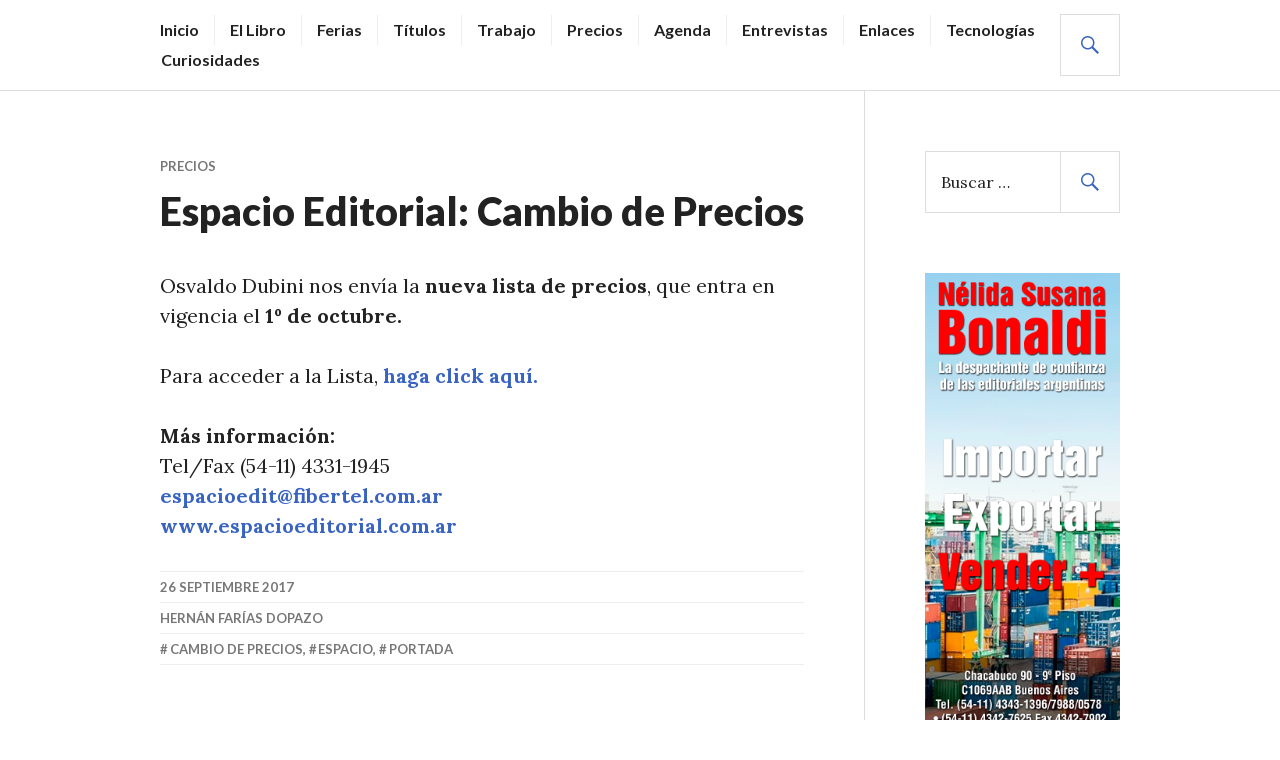

--- FILE ---
content_type: application/x-javascript
request_url: http://noticiasvendermaslibros.esy.es/wp-content/themes/gazette/js/search.js?ver=20150507
body_size: 708
content:
( function( $ ) { $( window ).load( function() { function searchAddClass() { $( this ).closest( '.search-form' ).addClass( 'hover' ); } function searchRemoveClass() { $( this ).closest( '.search-form' ).removeClass( 'hover' ); } var searchSubmit = $( '.search-submit' ); searchSubmit.hover( searchAddClass, searchRemoveClass ); searchSubmit.focusin( searchAddClass ); searchSubmit.focusout( searchRemoveClass ); } ); } )( jQuery ); ( function() { var container, button, form, siteHeaderInner, siteNavigation, div; var windowWidth = window.innerWidth; container = document.getElementById( 'search-header' ); if ( ! container ) { return; } button = container.getElementsByTagName( 'button' )[0]; if ( 'undefined' === typeof button ) { return; } form = container.getElementsByTagName( 'form' )[0]; if ( 'undefined' === typeof form ) { button.style.display = 'none'; return; } form.setAttribute( 'aria-expanded', 'false' ); siteHeaderInner = document.getElementsByClassName( 'site-header-inner' )[0]; button.onclick = function() { if ( -1 !== container.className.indexOf( 'toggled' ) ) { document.body.className = document.body.className.replace( ' search-toggled', '' ); container.className = container.className.replace( ' toggled', '' ); button.setAttribute( 'aria-expanded', 'false' ); form.setAttribute( 'aria-expanded', 'false' ); } else { document.body.className += ' search-toggled'; container.className += ' toggled'; button.setAttribute( 'aria-expanded', 'true' ); form.setAttribute( 'aria-expanded', 'true' ); } }; siteNavigation = document.getElementById( 'site-navigation' ); if ( ! siteNavigation ) { return; } div = siteNavigation.getElementsByTagName( 'div' )[0]; function searchPosition() { if ( window.innerWidth > 599 ) { siteHeaderInner.appendChild( container ); document.body.className = document.body.className.replace( ' search-toggled', '' ); container.className = container.className.replace( ' toggled', '' ); button.setAttribute( 'aria-expanded', 'false' ); form.setAttribute( 'aria-expanded', 'false' ); } else { div.insertBefore( container, div.firstChild ); document.body.className += ' search-toggled'; container.className += ' toggled'; button.setAttribute( 'aria-expanded', 'true' ); form.setAttribute( 'aria-expanded', 'true' ); } } window.onload = function() { searchPosition(); }; window.onresize = function() { // Prevent the Android keyboard from triggering searchPosition if ( windowWidth !== window.innerWidth ) { searchPosition(); } windowWidth = window.innerWidth; } } )();

--- FILE ---
content_type: application/x-javascript
request_url: http://noticiasvendermaslibros.esy.es/wp-content/themes/gazette/js/featured-content.js?ver=20150507
body_size: 597
content:
( function( $ ) { var debounce = function( func, wait ) { var timeout, args, context, timestamp; return function() { context = this; args = [].slice.call( arguments, 0 ); timestamp = new Date(); var later = function() { var last = ( new Date() ) - timestamp; if ( last < wait ) { timeout = setTimeout( later, wait - last ); } else { timeout = null; func.apply( context, args ); } }; if ( ! timeout ) { timeout = setTimeout( later, wait ); } }; }; var featuredContent, header, primary; featuredContent = $( '#featured-content' ); header = $( '#masthead' ); primary = $( '#primary' ); if ( ! featuredContent.length ) { return; } /* Use Featured Image as a Background Image */ featuredContent.find( '.hentry' ).each( function() { if ( ! $( this ).hasClass( 'background-done' ) && $( this ).hasClass( 'has-post-thumbnail' ) ) { var entryImage = $( this ).find( '.post-thumbnail' ), thumbnail = $( this ).find( 'img' ); entryImage.css( 'background-image', 'url(' + thumbnail.attr( 'src' ) + ')' ); $( this ).addClass( 'background-done' ); } } ); if ( ! header.length || ! primary.length ) { return; } /* Move Featured Content in the DOM depending on the screen size */ function featuredContentPosition() { if ( $( window ).width() > 959 ) { featuredContent.insertBefore( header ); } else { featuredContent.insertBefore( primary ); } featuredContent.show(); } $( window ).load( featuredContentPosition ).resize( debounce( featuredContentPosition, 500 ) ); } )( jQuery );